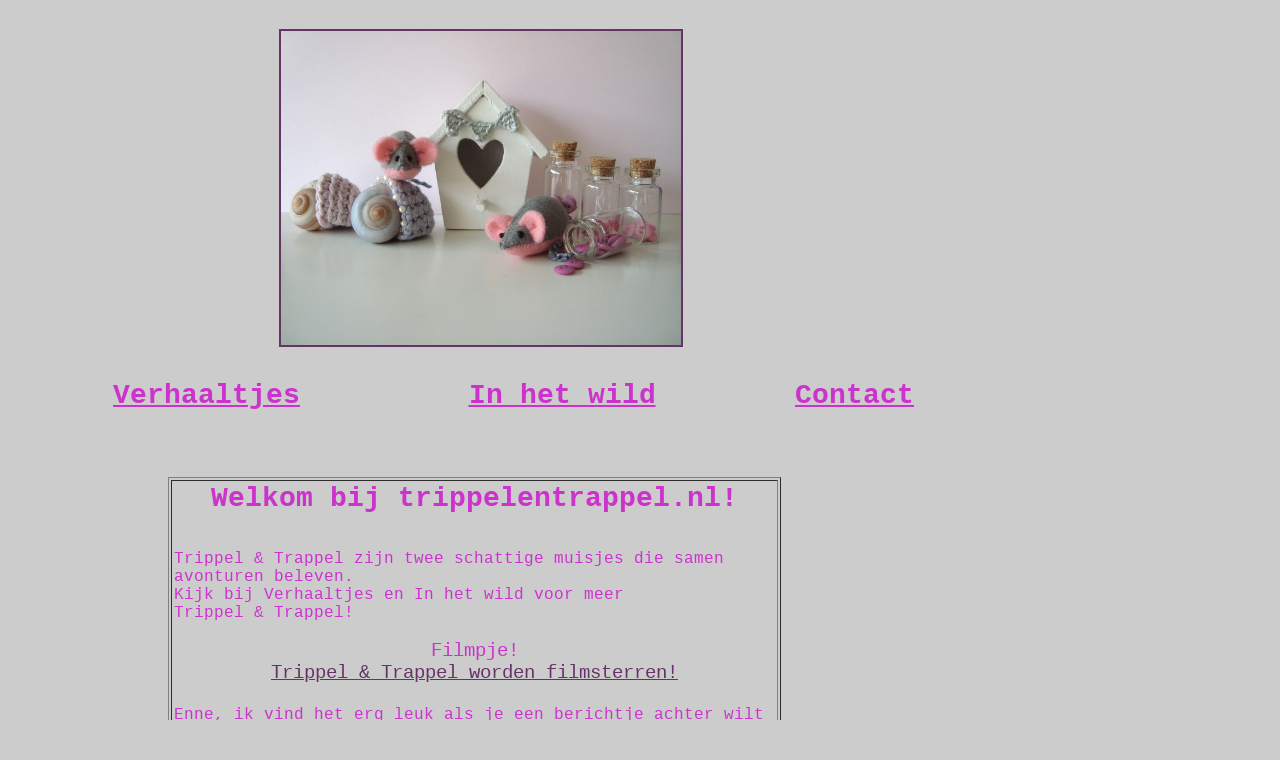

--- FILE ---
content_type: text/html
request_url: http://trippelentrappel.nl/
body_size: 4315
content:
<!DOCTYPE html PUBLIC "-//W3C//DTD HTML 4.01 Transitional//EN">
<html>
<head>

  <meta content="text/html; charset=ISO-8859-1" http-equiv="content-type">
  <title>trippelentrappel.nl</title>


</head>


<body style="color: rgb(0, 0, 0); background-color: rgb(204, 204, 204);" alink="#663366" link="#663366" vlink="#663366">

&nbsp; &nbsp; &nbsp; &nbsp; &nbsp; &nbsp;
&nbsp; &nbsp; &nbsp; &nbsp; &nbsp; &nbsp;
&nbsp;&nbsp; &nbsp; &nbsp;&nbsp;
<table style="text-align: left; height: 97px; width: 946px;">

  <tbody>

    <tr>

      <td style="text-align: center; width: 938px;"><a href="index.html"><span style="text-decoration: underline;"></span></a><a href="index.html"><img style="border: 2px solid ; width: 400px; height: 314px;" alt="trippelentrappel.nl" src="Images/t&amp;thuisjeenzo.jpg"></a><br>

      </td>

    </tr>

  </tbody>
</table>

<br>

<table style="text-align: left; margin-left: 20px; width: 942px; height: 55px;">

  <tbody>

    <tr>

      <td>
      <div style="text-align: center;"><a href="stempels.html"><span style="text-decoration: underline;"></span></a><a href="verhaaltjes.html"><big style="font-weight: bold; color: rgb(204, 51, 204); text-decoration: underline;"><big><big><span style="font-family: Courier New;">Verhaaltjes</span></big></big></big></a><br>

      <a href="zeepjes.html"> </a></div>

      </td>

      <td style="text-align: center;"><big><big><big><a style="font-weight: bold; color: rgb(204, 51, 204); font-family: Courier New;" href="inhetwild.html">In het wild</a></big></big></big><span style="text-decoration: underline;"><a href="stofjes.html"><br>

      </a></span></td>

      <td style="text-align: center;"><big><big><big><a style="font-weight: bold; color: rgb(204, 51, 204); font-family: Courier New;" href="contact.html"><span style="text-decoration: underline;">Contact</span></a></big></big></big><a href="ztempels.html"><br>

      </a><a href="Nicxarmbanden.html"> </a></td>

    </tr>

  </tbody>
</table>

<br>

<br>

<br>

<table style="width: 613px; height: 272px; margin-right: auto; margin-left: 160px; text-align: left; color: rgb(204, 51, 204); font-family: Courier New;" border="1" cellpadding="2" cellspacing="2">

  <tbody>

    <tr>

      <td style="background-color: rgb(204, 204, 204);">
      <div style="text-align: center;"><big><big><big><span style="font-weight: bold;">Welkom
bij trippelentrappel.nl!</span><br>

      </big></big></big><br>

      <big><big><big><span style="font-weight: bold;"></span></big></big></big></div>

      <br>

Trippel &amp; Trappel zijn twee schattige muisjes die samen
avonturen beleven.<br>

      <big><small>Kijk bij Verhaaltjes en In het wild voor
meer <br>

Trippel &amp; Trappel!<br>

      <br style="font-weight: bold;">

      </small> <span style="font-weight: bold;"></span></big>
      <div style="text-align: center;"><big style="font-weight: bold;"><span style="text-decoration: underline;"></span></big><big>Filmpje!<br>

      <a href="http://www.youtube.com/watch?v=g9mLQ_zi30M&amp;feature=player_embedded">Trippel
&amp; Trappel worden filmsterren!</a><br>

      </big><big style="font-weight: bold;"><br>

      </big></div>

Enne, ik vind het erg leuk als je een berichtje achter wilt laten in
het <a href="http://trippelentrappel.write2me.com">gastenboek</a>!<br>

      <br>

      <strong style="font-weight: normal;">Groetjes,<br>

Nicole
Mangels</strong></td>

    </tr>

  </tbody>
</table>

<script type="text/javascript"> sc_project=3801586; sc_invisible=1; sc_partition=40; sc_security="45893b5f"; </script>
<script type="text/javascript" src="counter_xhtml.js"></script>
<noscript><!-- Start of StatCounter Code -->
<script type="text/javascript">
var sc_project=6617717; var sc_invisible=1; var sc_security="86c2d3fa";
</script>
<script type="text/javascript"
src="http://www.statcounter.com/counter/counter.js"></script><noscript><div
class="statcounter"><a title="godaddy stats"
href="http://statcounter.com/godaddy_website_tonight/"
target="_blank"><img class="statcounter"
src="http://c.statcounter.com/6617717/0/86c2d3fa/1/"
alt="godaddy stats" ></a></div></noscript>

<!-- End of StatCounter Code -->
</body>
</html>


--- FILE ---
content_type: application/javascript
request_url: http://trippelentrappel.nl/counter_xhtml.js
body_size: 2644
content:
‹       ÅkoÛÈñ¯(D!’¥LÛI¯"¯4Mp)®$)rÁéÎX‘+‰Ée¸+YŠ©ÿÞ™}\ŠrzŸj@w^;3;¯¥v´žˆäî!Kå†ˆ¤f¬ŒÕb¾Ó˜ËÖiQzeq5[±šÕÄó¢”'Û‚•2V0 Îe}xti*Z#Å	é1¡2Ùl>~GèÑl¼-³¯[F®:Eä¶.³r=‰ xÝÇ|×‘ä‚\\ÛUVî: Œ]ÈLæ¬·ÞÖyoµ¤‚Ý¥YÝ%y–|Àò¬ü´ ’ÖrÃÊ´,ÙÖ™<Ü%<ío¿‘²Ò:àSæ¤‚p™ðm)Y'¼ðæÙ*xÈÊ”?ÄÚÆLdËœ…ãpB®Õ‰ 3®G‡H[…(ôÞÒeB…ÚÍ.ìpÒw9Oˆïw‡k*3^Î‹Ãû7¤d“÷lýf_ÞoŠ×›y™Îµ4# .T(!G¨»þÞq`n’+Êöè,ôÈrÁŒ²h„GkëõqÀa÷‰¼———IìEæ"ïÒ;:QÐctÏC²½t4‰ˆ‡°¸ÚT¯<­Í kPŽ˜ªæ÷,9‘ÔaˆRÎ,”ØI'`+ê!'€€þ·*èTºv÷Õ	¥XI‰ñ‘ønežßÐI’S!È¢Ço²j @ô8øúáá¡ïmÀûšI ¸[æ´ü²ðnÇv¾Y\Ò[u4)•L…×ßà!ç*ÉF*aaÝaÀ/+¬QeÂÈ‹?_áß¼WºVy[$FB»WïºÇXl—BÖPÎ‚«È;éöÁ!yaHpý5Š¶1‘ÐŠDåX•å?ïß½æEÅKÐR¢ÞöX\Øž !m¥´Q¬ƒÃ*t#ß7µ£[éz€£NEèDY%ïÊm¡ÉÛeiUlÅl©¶x×pþàëª6Ê½iÍÏ·x(:?TøF/uãƒuB¶ªy¡ÁÆƒ ßj€*S“cÊ°¼§;J®§Ötì"”FÁ#(ùTnb½
Bhˆflëõ.	9z#*ZŽ'Ím¯aM!˜(4Ç,ù t¯5ÝäbòÚüä[N>¢« JL^·¹·äu
!´ð®ú2aw¾ÅAk¦säÝdÅz"êxµozGµz¹¬¨Àx‰fÝz¦ÐëÚƒm£Í¦p#ËËÀ{žœ$¼®·•di<yW
VËÉ
Îvðê{a[ðº …õ‹=ö;„¹æºOàƒ5³„ c;šžŠµ²Q‘z2Áêò® kSD\|^š1¿xÓ®_A8,×mÛ8q†qâG>„ÊÊàz»ïï‰Tüx€SçáìªC$2Ò#ÿÁJ»õMÊŸlÙFBx<¶móöJ9Rõ?IèÔ%{†îEg¹`¢ç¯h;ÖIwÐµ™uZSTz)ò4WVýå[CiÒÐ]Ö$b×€øÙ7lÏšU¾kÖÙªYkî+öjÝÜ‹¦¨‚ÍŸX…„KS¥«Ú®hªrÝT•ljZ7"“Äy#!øÀ%ÜËæ¡ ðÙ5û\àgßì‹¼ù–U*’å¡b¼ŒðUæœ¦wˆ		ñuýöáh•Þg(UeËñÉL8¯š•¬<&!6ðÉ›‚f¹ä&_YÂ±‚Þ¬Á¢\¦MÁÀ¸´A¦2Kšr#^ƒ}yÒTüÌ‘l5Dj_:ÙbÐÞPÑÈÿ`&3¥ZùÅÝ€N©t/{tPé@1W(ÒjmB±Õß•Pˆ‰m¤1‚àšPå4aÁåo0,âËlæõ9D•g
iùc
¼¸Ó‚f%q¨ãŠWÁPÊ(	«6#–LÈ #	1?’!ïq @èüi¹Ç'y“ÕÄzWPñ…˜ñøÕËÅåâ2ˆÿŽÒö]íð·Su›ß0 ½É>Š¿>Òõ?Ás:}i™lx-È“¤Oýp¾âu€,Ü«²Ãç¬\Ã]3‹¢¾@bÐ¿d¿¢"zó²à[Á0ü51¯³uV‚ÚªS2ïÄ¥‹%ÿ G£Ðÿ¢ôÂøžgÐB&&–‚ˆRŽíÿµ
üGß £)Àõt£ÕRh8\dÕ1†ÒÒE„AkZ®nX«Dt=ƒô×$y—8Mh5YõxzèY"›uæÅR\<×T™êjöïj%6@n21óu²7“ÈÝtz¯”»Ô&ZF„Ï
ÅvwÊÆÏÛm™`úMÏ"a^¬Â•=lDÍËÙ²ÐÆ B0:šÔò"Eù’üŠë¹•;S—³Âe?Rh£ÅŠspDg—µQ$Æ®¨c7\óÓ¸"ªÛ[VÓGÈú.
<¶ƒ´ •~Çiè—YoÙšÿñ¸²Ò:f>j“²œ‚á Ó»±«Z7~aoGè”<ÿáJ¹¯ìßŽ IÙÝŠ¢tþ°Érô`7f>§«üÀnZtÖ·_i¯À½I¡À+ÁÖ(YºÊjEÝÖ1£P©{ì¤]ŒTlŸI=†¦LÂ´1öŠå^•Ìs<ïOœê=Âs­]î@ìÀ„ëgä*´wÜÓÞ¤ôNf*F„I¤ÛŽ¼f_‰SºÂˆóÊyp2qá£»­œZxÒ"î«Â’ú6óÔu/6ÃKN÷Zî+ŒÇ8«fæ†Ó1àâp Õ€y—7ö¸‡òšk]Íù:g J3=F,ð5Ys¨Ê‹{±ˆánPCn1zü£Î5\¡) Ö‹8å[Ö•'1LS¾5¬Ú·O‡y?€“AÕ§è—tôÄ4õÝqÒÿãÐŸÿþƒÎÎÒ˜O²šžN`;a@µ˜Nõô<1Ë+VS¨þ[h²P‘Yêi÷±ü;ƒ‰—­ Ò3o8°ÜL°Ãä0‹ âæã ” á5/W°£ Ö˜@]Ý#Æj¯bÒ^9]khš¾ÁNñt<V²ú™kØª ˆ0-¼™©OÅlEa‹p~–Gµ*¼+6ð‘Ì°ß„úMé÷tó[Ýüóºù¨™?¬Ñnè†î¤ŸÞì,ÝïÛÎê,%M6JÎ£:‚À×%èd‹sÂMÅ"¾¿Ío8*!ñ‡M3w9Ü0²´º º9b¢ÉeP„=ï@ÿ`tf1†ÎÏOå¶X²ÚS{W{bsUÂÌêóÐbCƒFùª• ×ŸËgÓ©»†ž\ó<ÿ‰­dÓŒa>ò*4ÛDä«ÞvZKZ¼}0…£¯Õ 5®à8Ñ¸®çž¨}VìqxÀÂé!àË{n(nzTS 	ß1_­Ìm¼šÃªù·úµî¨ÇËàžHÞw’÷®ä}_²²á)Ñ{W´-^•ÃÿkïBPG›[5íeÞ\@ÓÓ»gŠª’Ö:šBE×m•¦àÒzÔÁ|Â+š`ïJþPBõ ØÔ«ä0ºþÁpüØçÀp2è—ÍÀqe®qoÑÈŸI L»5û\\_…Ó©9ŸÂ>ígM{¸Õ;t¤ ýQyËRN§V¾¹¿×éNšv‡Š¾ãìN¸ŠP  